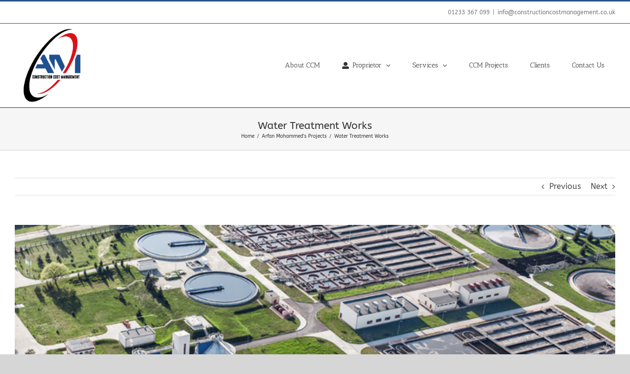

--- FILE ---
content_type: text/html; charset=UTF-8
request_url: https://constructioncostmanagement.co.uk/portfolio-items/water-treatment-works/
body_size: 15929
content:

<!DOCTYPE html>
<html class="avada-html-layout-wide avada-html-header-position-top" lang="en-GB" prefix="og: http://ogp.me/ns# fb: http://ogp.me/ns/fb#">
<head>
	<meta http-equiv="X-UA-Compatible" content="IE=edge" />
	<meta http-equiv="Content-Type" content="text/html; charset=utf-8"/>
	<meta name="viewport" content="width=device-width, initial-scale=1" />
	<meta name='robots' content='index, follow, max-image-preview:large, max-snippet:-1, max-video-preview:-1' />
	<style>img:is([sizes="auto" i], [sizes^="auto," i]) { contain-intrinsic-size: 3000px 1500px }</style>
	<script id="cookieyes" type="text/javascript" src="https://cdn-cookieyes.com/client_data/57414fd3c6c4afb3422853fc/script.js"></script>
	<!-- This site is optimized with the Yoast SEO plugin v26.8 - https://yoast.com/product/yoast-seo-wordpress/ -->
	<title>Water Treatment Works - AM Construction Cost Management</title>
	<link rel="canonical" href="https://constructioncostmanagement.co.uk/portfolio-items/water-treatment-works/" />
	<meta property="og:locale" content="en_GB" />
	<meta property="og:type" content="article" />
	<meta property="og:title" content="Water Treatment Works - AM Construction Cost Management" />
	<meta property="og:url" content="https://constructioncostmanagement.co.uk/portfolio-items/water-treatment-works/" />
	<meta property="og:site_name" content="AM Construction Cost Management" />
	<meta property="og:image" content="https://constructioncostmanagement.co.uk/wp-content/uploads/2019/12/water-treatment-works-01.png" />
	<meta property="og:image:width" content="717" />
	<meta property="og:image:height" content="399" />
	<meta property="og:image:type" content="image/png" />
	<meta name="twitter:card" content="summary_large_image" />
	<script type="application/ld+json" class="yoast-schema-graph">{"@context":"https://schema.org","@graph":[{"@type":"WebPage","@id":"https://constructioncostmanagement.co.uk/portfolio-items/water-treatment-works/","url":"https://constructioncostmanagement.co.uk/portfolio-items/water-treatment-works/","name":"Water Treatment Works - AM Construction Cost Management","isPartOf":{"@id":"https://constructioncostmanagement.co.uk/#website"},"primaryImageOfPage":{"@id":"https://constructioncostmanagement.co.uk/portfolio-items/water-treatment-works/#primaryimage"},"image":{"@id":"https://constructioncostmanagement.co.uk/portfolio-items/water-treatment-works/#primaryimage"},"thumbnailUrl":"https://constructioncostmanagement.co.uk/wp-content/uploads/2019/12/water-treatment-works-01.png","datePublished":"2019-12-04T16:37:17+00:00","breadcrumb":{"@id":"https://constructioncostmanagement.co.uk/portfolio-items/water-treatment-works/#breadcrumb"},"inLanguage":"en-GB","potentialAction":[{"@type":"ReadAction","target":["https://constructioncostmanagement.co.uk/portfolio-items/water-treatment-works/"]}]},{"@type":"ImageObject","inLanguage":"en-GB","@id":"https://constructioncostmanagement.co.uk/portfolio-items/water-treatment-works/#primaryimage","url":"https://constructioncostmanagement.co.uk/wp-content/uploads/2019/12/water-treatment-works-01.png","contentUrl":"https://constructioncostmanagement.co.uk/wp-content/uploads/2019/12/water-treatment-works-01.png","width":717,"height":399},{"@type":"BreadcrumbList","@id":"https://constructioncostmanagement.co.uk/portfolio-items/water-treatment-works/#breadcrumb","itemListElement":[{"@type":"ListItem","position":1,"name":"Home","item":"https://constructioncostmanagement.co.uk/"},{"@type":"ListItem","position":2,"name":"Portfolio","item":"https://constructioncostmanagement.co.uk/portfolio-items/"},{"@type":"ListItem","position":3,"name":"Water Treatment Works"}]},{"@type":"WebSite","@id":"https://constructioncostmanagement.co.uk/#website","url":"https://constructioncostmanagement.co.uk/","name":"AM Construction Cost Management","description":"","potentialAction":[{"@type":"SearchAction","target":{"@type":"EntryPoint","urlTemplate":"https://constructioncostmanagement.co.uk/?s={search_term_string}"},"query-input":{"@type":"PropertyValueSpecification","valueRequired":true,"valueName":"search_term_string"}}],"inLanguage":"en-GB"}]}</script>
	<!-- / Yoast SEO plugin. -->


<link rel="alternate" type="application/rss+xml" title="AM Construction Cost Management &raquo; Feed" href="https://constructioncostmanagement.co.uk/feed/" />
<link rel="alternate" type="application/rss+xml" title="AM Construction Cost Management &raquo; Comments Feed" href="https://constructioncostmanagement.co.uk/comments/feed/" />
					<link rel="shortcut icon" href="https://constructioncostmanagement.co.uk/wp-content/uploads/2019/12/AM-Construction-Cost-Management-Favicon-32.png" type="image/x-icon" />
		
		
					<!-- Android Icon -->
			<link rel="icon" sizes="192x192" href="https://constructioncostmanagement.co.uk/wp-content/uploads/2019/12/AM-Construction-Cost-Management-Favicon-57.png">
		
					<!-- MS Edge Icon -->
			<meta name="msapplication-TileImage" content="https://constructioncostmanagement.co.uk/wp-content/uploads/2019/12/AM-Construction-Cost-Management-Favicon-72.png">
				<link rel="alternate" type="application/rss+xml" title="AM Construction Cost Management &raquo; Water Treatment Works Comments Feed" href="https://constructioncostmanagement.co.uk/portfolio-items/water-treatment-works/feed/" />

		<meta property="og:title" content="Water Treatment Works"/>
		<meta property="og:type" content="article"/>
		<meta property="og:url" content="https://constructioncostmanagement.co.uk/portfolio-items/water-treatment-works/"/>
		<meta property="og:site_name" content="AM Construction Cost Management"/>
		<meta property="og:description" content=""/>

									<meta property="og:image" content="https://constructioncostmanagement.co.uk/wp-content/uploads/2019/12/water-treatment-works-01.png"/>
							<script type="text/javascript">
/* <![CDATA[ */
window._wpemojiSettings = {"baseUrl":"https:\/\/s.w.org\/images\/core\/emoji\/16.0.1\/72x72\/","ext":".png","svgUrl":"https:\/\/s.w.org\/images\/core\/emoji\/16.0.1\/svg\/","svgExt":".svg","source":{"concatemoji":"https:\/\/constructioncostmanagement.co.uk\/wp-includes\/js\/wp-emoji-release.min.js?ver=6.8.3"}};
/*! This file is auto-generated */
!function(s,n){var o,i,e;function c(e){try{var t={supportTests:e,timestamp:(new Date).valueOf()};sessionStorage.setItem(o,JSON.stringify(t))}catch(e){}}function p(e,t,n){e.clearRect(0,0,e.canvas.width,e.canvas.height),e.fillText(t,0,0);var t=new Uint32Array(e.getImageData(0,0,e.canvas.width,e.canvas.height).data),a=(e.clearRect(0,0,e.canvas.width,e.canvas.height),e.fillText(n,0,0),new Uint32Array(e.getImageData(0,0,e.canvas.width,e.canvas.height).data));return t.every(function(e,t){return e===a[t]})}function u(e,t){e.clearRect(0,0,e.canvas.width,e.canvas.height),e.fillText(t,0,0);for(var n=e.getImageData(16,16,1,1),a=0;a<n.data.length;a++)if(0!==n.data[a])return!1;return!0}function f(e,t,n,a){switch(t){case"flag":return n(e,"\ud83c\udff3\ufe0f\u200d\u26a7\ufe0f","\ud83c\udff3\ufe0f\u200b\u26a7\ufe0f")?!1:!n(e,"\ud83c\udde8\ud83c\uddf6","\ud83c\udde8\u200b\ud83c\uddf6")&&!n(e,"\ud83c\udff4\udb40\udc67\udb40\udc62\udb40\udc65\udb40\udc6e\udb40\udc67\udb40\udc7f","\ud83c\udff4\u200b\udb40\udc67\u200b\udb40\udc62\u200b\udb40\udc65\u200b\udb40\udc6e\u200b\udb40\udc67\u200b\udb40\udc7f");case"emoji":return!a(e,"\ud83e\udedf")}return!1}function g(e,t,n,a){var r="undefined"!=typeof WorkerGlobalScope&&self instanceof WorkerGlobalScope?new OffscreenCanvas(300,150):s.createElement("canvas"),o=r.getContext("2d",{willReadFrequently:!0}),i=(o.textBaseline="top",o.font="600 32px Arial",{});return e.forEach(function(e){i[e]=t(o,e,n,a)}),i}function t(e){var t=s.createElement("script");t.src=e,t.defer=!0,s.head.appendChild(t)}"undefined"!=typeof Promise&&(o="wpEmojiSettingsSupports",i=["flag","emoji"],n.supports={everything:!0,everythingExceptFlag:!0},e=new Promise(function(e){s.addEventListener("DOMContentLoaded",e,{once:!0})}),new Promise(function(t){var n=function(){try{var e=JSON.parse(sessionStorage.getItem(o));if("object"==typeof e&&"number"==typeof e.timestamp&&(new Date).valueOf()<e.timestamp+604800&&"object"==typeof e.supportTests)return e.supportTests}catch(e){}return null}();if(!n){if("undefined"!=typeof Worker&&"undefined"!=typeof OffscreenCanvas&&"undefined"!=typeof URL&&URL.createObjectURL&&"undefined"!=typeof Blob)try{var e="postMessage("+g.toString()+"("+[JSON.stringify(i),f.toString(),p.toString(),u.toString()].join(",")+"));",a=new Blob([e],{type:"text/javascript"}),r=new Worker(URL.createObjectURL(a),{name:"wpTestEmojiSupports"});return void(r.onmessage=function(e){c(n=e.data),r.terminate(),t(n)})}catch(e){}c(n=g(i,f,p,u))}t(n)}).then(function(e){for(var t in e)n.supports[t]=e[t],n.supports.everything=n.supports.everything&&n.supports[t],"flag"!==t&&(n.supports.everythingExceptFlag=n.supports.everythingExceptFlag&&n.supports[t]);n.supports.everythingExceptFlag=n.supports.everythingExceptFlag&&!n.supports.flag,n.DOMReady=!1,n.readyCallback=function(){n.DOMReady=!0}}).then(function(){return e}).then(function(){var e;n.supports.everything||(n.readyCallback(),(e=n.source||{}).concatemoji?t(e.concatemoji):e.wpemoji&&e.twemoji&&(t(e.twemoji),t(e.wpemoji)))}))}((window,document),window._wpemojiSettings);
/* ]]> */
</script>
<style id='wp-emoji-styles-inline-css' type='text/css'>

	img.wp-smiley, img.emoji {
		display: inline !important;
		border: none !important;
		box-shadow: none !important;
		height: 1em !important;
		width: 1em !important;
		margin: 0 0.07em !important;
		vertical-align: -0.1em !important;
		background: none !important;
		padding: 0 !important;
	}
</style>
<style id='classic-theme-styles-inline-css' type='text/css'>
/*! This file is auto-generated */
.wp-block-button__link{color:#fff;background-color:#32373c;border-radius:9999px;box-shadow:none;text-decoration:none;padding:calc(.667em + 2px) calc(1.333em + 2px);font-size:1.125em}.wp-block-file__button{background:#32373c;color:#fff;text-decoration:none}
</style>
<style id='global-styles-inline-css' type='text/css'>
:root{--wp--preset--aspect-ratio--square: 1;--wp--preset--aspect-ratio--4-3: 4/3;--wp--preset--aspect-ratio--3-4: 3/4;--wp--preset--aspect-ratio--3-2: 3/2;--wp--preset--aspect-ratio--2-3: 2/3;--wp--preset--aspect-ratio--16-9: 16/9;--wp--preset--aspect-ratio--9-16: 9/16;--wp--preset--color--black: #000000;--wp--preset--color--cyan-bluish-gray: #abb8c3;--wp--preset--color--white: #ffffff;--wp--preset--color--pale-pink: #f78da7;--wp--preset--color--vivid-red: #cf2e2e;--wp--preset--color--luminous-vivid-orange: #ff6900;--wp--preset--color--luminous-vivid-amber: #fcb900;--wp--preset--color--light-green-cyan: #7bdcb5;--wp--preset--color--vivid-green-cyan: #00d084;--wp--preset--color--pale-cyan-blue: #8ed1fc;--wp--preset--color--vivid-cyan-blue: #0693e3;--wp--preset--color--vivid-purple: #9b51e0;--wp--preset--gradient--vivid-cyan-blue-to-vivid-purple: linear-gradient(135deg,rgba(6,147,227,1) 0%,rgb(155,81,224) 100%);--wp--preset--gradient--light-green-cyan-to-vivid-green-cyan: linear-gradient(135deg,rgb(122,220,180) 0%,rgb(0,208,130) 100%);--wp--preset--gradient--luminous-vivid-amber-to-luminous-vivid-orange: linear-gradient(135deg,rgba(252,185,0,1) 0%,rgba(255,105,0,1) 100%);--wp--preset--gradient--luminous-vivid-orange-to-vivid-red: linear-gradient(135deg,rgba(255,105,0,1) 0%,rgb(207,46,46) 100%);--wp--preset--gradient--very-light-gray-to-cyan-bluish-gray: linear-gradient(135deg,rgb(238,238,238) 0%,rgb(169,184,195) 100%);--wp--preset--gradient--cool-to-warm-spectrum: linear-gradient(135deg,rgb(74,234,220) 0%,rgb(151,120,209) 20%,rgb(207,42,186) 40%,rgb(238,44,130) 60%,rgb(251,105,98) 80%,rgb(254,248,76) 100%);--wp--preset--gradient--blush-light-purple: linear-gradient(135deg,rgb(255,206,236) 0%,rgb(152,150,240) 100%);--wp--preset--gradient--blush-bordeaux: linear-gradient(135deg,rgb(254,205,165) 0%,rgb(254,45,45) 50%,rgb(107,0,62) 100%);--wp--preset--gradient--luminous-dusk: linear-gradient(135deg,rgb(255,203,112) 0%,rgb(199,81,192) 50%,rgb(65,88,208) 100%);--wp--preset--gradient--pale-ocean: linear-gradient(135deg,rgb(255,245,203) 0%,rgb(182,227,212) 50%,rgb(51,167,181) 100%);--wp--preset--gradient--electric-grass: linear-gradient(135deg,rgb(202,248,128) 0%,rgb(113,206,126) 100%);--wp--preset--gradient--midnight: linear-gradient(135deg,rgb(2,3,129) 0%,rgb(40,116,252) 100%);--wp--preset--font-size--small: 12px;--wp--preset--font-size--medium: 20px;--wp--preset--font-size--large: 24px;--wp--preset--font-size--x-large: 42px;--wp--preset--font-size--normal: 16px;--wp--preset--font-size--xlarge: 32px;--wp--preset--font-size--huge: 48px;--wp--preset--spacing--20: 0.44rem;--wp--preset--spacing--30: 0.67rem;--wp--preset--spacing--40: 1rem;--wp--preset--spacing--50: 1.5rem;--wp--preset--spacing--60: 2.25rem;--wp--preset--spacing--70: 3.38rem;--wp--preset--spacing--80: 5.06rem;--wp--preset--shadow--natural: 6px 6px 9px rgba(0, 0, 0, 0.2);--wp--preset--shadow--deep: 12px 12px 50px rgba(0, 0, 0, 0.4);--wp--preset--shadow--sharp: 6px 6px 0px rgba(0, 0, 0, 0.2);--wp--preset--shadow--outlined: 6px 6px 0px -3px rgba(255, 255, 255, 1), 6px 6px rgba(0, 0, 0, 1);--wp--preset--shadow--crisp: 6px 6px 0px rgba(0, 0, 0, 1);}:where(.is-layout-flex){gap: 0.5em;}:where(.is-layout-grid){gap: 0.5em;}body .is-layout-flex{display: flex;}.is-layout-flex{flex-wrap: wrap;align-items: center;}.is-layout-flex > :is(*, div){margin: 0;}body .is-layout-grid{display: grid;}.is-layout-grid > :is(*, div){margin: 0;}:where(.wp-block-columns.is-layout-flex){gap: 2em;}:where(.wp-block-columns.is-layout-grid){gap: 2em;}:where(.wp-block-post-template.is-layout-flex){gap: 1.25em;}:where(.wp-block-post-template.is-layout-grid){gap: 1.25em;}.has-black-color{color: var(--wp--preset--color--black) !important;}.has-cyan-bluish-gray-color{color: var(--wp--preset--color--cyan-bluish-gray) !important;}.has-white-color{color: var(--wp--preset--color--white) !important;}.has-pale-pink-color{color: var(--wp--preset--color--pale-pink) !important;}.has-vivid-red-color{color: var(--wp--preset--color--vivid-red) !important;}.has-luminous-vivid-orange-color{color: var(--wp--preset--color--luminous-vivid-orange) !important;}.has-luminous-vivid-amber-color{color: var(--wp--preset--color--luminous-vivid-amber) !important;}.has-light-green-cyan-color{color: var(--wp--preset--color--light-green-cyan) !important;}.has-vivid-green-cyan-color{color: var(--wp--preset--color--vivid-green-cyan) !important;}.has-pale-cyan-blue-color{color: var(--wp--preset--color--pale-cyan-blue) !important;}.has-vivid-cyan-blue-color{color: var(--wp--preset--color--vivid-cyan-blue) !important;}.has-vivid-purple-color{color: var(--wp--preset--color--vivid-purple) !important;}.has-black-background-color{background-color: var(--wp--preset--color--black) !important;}.has-cyan-bluish-gray-background-color{background-color: var(--wp--preset--color--cyan-bluish-gray) !important;}.has-white-background-color{background-color: var(--wp--preset--color--white) !important;}.has-pale-pink-background-color{background-color: var(--wp--preset--color--pale-pink) !important;}.has-vivid-red-background-color{background-color: var(--wp--preset--color--vivid-red) !important;}.has-luminous-vivid-orange-background-color{background-color: var(--wp--preset--color--luminous-vivid-orange) !important;}.has-luminous-vivid-amber-background-color{background-color: var(--wp--preset--color--luminous-vivid-amber) !important;}.has-light-green-cyan-background-color{background-color: var(--wp--preset--color--light-green-cyan) !important;}.has-vivid-green-cyan-background-color{background-color: var(--wp--preset--color--vivid-green-cyan) !important;}.has-pale-cyan-blue-background-color{background-color: var(--wp--preset--color--pale-cyan-blue) !important;}.has-vivid-cyan-blue-background-color{background-color: var(--wp--preset--color--vivid-cyan-blue) !important;}.has-vivid-purple-background-color{background-color: var(--wp--preset--color--vivid-purple) !important;}.has-black-border-color{border-color: var(--wp--preset--color--black) !important;}.has-cyan-bluish-gray-border-color{border-color: var(--wp--preset--color--cyan-bluish-gray) !important;}.has-white-border-color{border-color: var(--wp--preset--color--white) !important;}.has-pale-pink-border-color{border-color: var(--wp--preset--color--pale-pink) !important;}.has-vivid-red-border-color{border-color: var(--wp--preset--color--vivid-red) !important;}.has-luminous-vivid-orange-border-color{border-color: var(--wp--preset--color--luminous-vivid-orange) !important;}.has-luminous-vivid-amber-border-color{border-color: var(--wp--preset--color--luminous-vivid-amber) !important;}.has-light-green-cyan-border-color{border-color: var(--wp--preset--color--light-green-cyan) !important;}.has-vivid-green-cyan-border-color{border-color: var(--wp--preset--color--vivid-green-cyan) !important;}.has-pale-cyan-blue-border-color{border-color: var(--wp--preset--color--pale-cyan-blue) !important;}.has-vivid-cyan-blue-border-color{border-color: var(--wp--preset--color--vivid-cyan-blue) !important;}.has-vivid-purple-border-color{border-color: var(--wp--preset--color--vivid-purple) !important;}.has-vivid-cyan-blue-to-vivid-purple-gradient-background{background: var(--wp--preset--gradient--vivid-cyan-blue-to-vivid-purple) !important;}.has-light-green-cyan-to-vivid-green-cyan-gradient-background{background: var(--wp--preset--gradient--light-green-cyan-to-vivid-green-cyan) !important;}.has-luminous-vivid-amber-to-luminous-vivid-orange-gradient-background{background: var(--wp--preset--gradient--luminous-vivid-amber-to-luminous-vivid-orange) !important;}.has-luminous-vivid-orange-to-vivid-red-gradient-background{background: var(--wp--preset--gradient--luminous-vivid-orange-to-vivid-red) !important;}.has-very-light-gray-to-cyan-bluish-gray-gradient-background{background: var(--wp--preset--gradient--very-light-gray-to-cyan-bluish-gray) !important;}.has-cool-to-warm-spectrum-gradient-background{background: var(--wp--preset--gradient--cool-to-warm-spectrum) !important;}.has-blush-light-purple-gradient-background{background: var(--wp--preset--gradient--blush-light-purple) !important;}.has-blush-bordeaux-gradient-background{background: var(--wp--preset--gradient--blush-bordeaux) !important;}.has-luminous-dusk-gradient-background{background: var(--wp--preset--gradient--luminous-dusk) !important;}.has-pale-ocean-gradient-background{background: var(--wp--preset--gradient--pale-ocean) !important;}.has-electric-grass-gradient-background{background: var(--wp--preset--gradient--electric-grass) !important;}.has-midnight-gradient-background{background: var(--wp--preset--gradient--midnight) !important;}.has-small-font-size{font-size: var(--wp--preset--font-size--small) !important;}.has-medium-font-size{font-size: var(--wp--preset--font-size--medium) !important;}.has-large-font-size{font-size: var(--wp--preset--font-size--large) !important;}.has-x-large-font-size{font-size: var(--wp--preset--font-size--x-large) !important;}
:where(.wp-block-post-template.is-layout-flex){gap: 1.25em;}:where(.wp-block-post-template.is-layout-grid){gap: 1.25em;}
:where(.wp-block-columns.is-layout-flex){gap: 2em;}:where(.wp-block-columns.is-layout-grid){gap: 2em;}
:root :where(.wp-block-pullquote){font-size: 1.5em;line-height: 1.6;}
</style>
<link rel='stylesheet' id='wp-components-css' href='https://constructioncostmanagement.co.uk/wp-includes/css/dist/components/style.min.css?ver=6.8.3' type='text/css' media='all' />
<link rel='stylesheet' id='godaddy-styles-css' href='https://constructioncostmanagement.co.uk/wp-content/mu-plugins/vendor/wpex/godaddy-launch/includes/Dependencies/GoDaddy/Styles/build/latest.css?ver=2.0.2' type='text/css' media='all' />
<link rel='stylesheet' id='fusion-dynamic-css-css' href='https://constructioncostmanagement.co.uk/wp-content/uploads/fusion-styles/110eb37266543d637dd0edb5e47bc54f.min.css?ver=3.8.1' type='text/css' media='all' />
<script type="text/javascript" src="https://constructioncostmanagement.co.uk/wp-includes/js/jquery/jquery.min.js?ver=3.7.1" id="jquery-core-js"></script>
<script type="text/javascript" src="https://constructioncostmanagement.co.uk/wp-includes/js/jquery/jquery-migrate.min.js?ver=3.4.1" id="jquery-migrate-js"></script>
<link rel="https://api.w.org/" href="https://constructioncostmanagement.co.uk/wp-json/" /><link rel="alternate" title="JSON" type="application/json" href="https://constructioncostmanagement.co.uk/wp-json/wp/v2/avada_portfolio/225" /><link rel="EditURI" type="application/rsd+xml" title="RSD" href="https://constructioncostmanagement.co.uk/xmlrpc.php?rsd" />
<link rel='shortlink' href='https://constructioncostmanagement.co.uk/?p=225' />
<link rel="alternate" title="oEmbed (JSON)" type="application/json+oembed" href="https://constructioncostmanagement.co.uk/wp-json/oembed/1.0/embed?url=https%3A%2F%2Fconstructioncostmanagement.co.uk%2Fportfolio-items%2Fwater-treatment-works%2F" />
<link rel="alternate" title="oEmbed (XML)" type="text/xml+oembed" href="https://constructioncostmanagement.co.uk/wp-json/oembed/1.0/embed?url=https%3A%2F%2Fconstructioncostmanagement.co.uk%2Fportfolio-items%2Fwater-treatment-works%2F&#038;format=xml" />
<style type="text/css" id="css-fb-visibility">@media screen and (max-width: 640px){.fusion-no-small-visibility{display:none !important;}body .sm-text-align-center{text-align:center !important;}body .sm-text-align-left{text-align:left !important;}body .sm-text-align-right{text-align:right !important;}body .sm-flex-align-center{justify-content:center !important;}body .sm-flex-align-flex-start{justify-content:flex-start !important;}body .sm-flex-align-flex-end{justify-content:flex-end !important;}body .sm-mx-auto{margin-left:auto !important;margin-right:auto !important;}body .sm-ml-auto{margin-left:auto !important;}body .sm-mr-auto{margin-right:auto !important;}body .fusion-absolute-position-small{position:absolute;top:auto;width:100%;}.awb-sticky.awb-sticky-small{ position: sticky; top: var(--awb-sticky-offset,0); }}@media screen and (min-width: 641px) and (max-width: 1024px){.fusion-no-medium-visibility{display:none !important;}body .md-text-align-center{text-align:center !important;}body .md-text-align-left{text-align:left !important;}body .md-text-align-right{text-align:right !important;}body .md-flex-align-center{justify-content:center !important;}body .md-flex-align-flex-start{justify-content:flex-start !important;}body .md-flex-align-flex-end{justify-content:flex-end !important;}body .md-mx-auto{margin-left:auto !important;margin-right:auto !important;}body .md-ml-auto{margin-left:auto !important;}body .md-mr-auto{margin-right:auto !important;}body .fusion-absolute-position-medium{position:absolute;top:auto;width:100%;}.awb-sticky.awb-sticky-medium{ position: sticky; top: var(--awb-sticky-offset,0); }}@media screen and (min-width: 1025px){.fusion-no-large-visibility{display:none !important;}body .lg-text-align-center{text-align:center !important;}body .lg-text-align-left{text-align:left !important;}body .lg-text-align-right{text-align:right !important;}body .lg-flex-align-center{justify-content:center !important;}body .lg-flex-align-flex-start{justify-content:flex-start !important;}body .lg-flex-align-flex-end{justify-content:flex-end !important;}body .lg-mx-auto{margin-left:auto !important;margin-right:auto !important;}body .lg-ml-auto{margin-left:auto !important;}body .lg-mr-auto{margin-right:auto !important;}body .fusion-absolute-position-large{position:absolute;top:auto;width:100%;}.awb-sticky.awb-sticky-large{ position: sticky; top: var(--awb-sticky-offset,0); }}</style><meta name="generator" content="Elementor 3.34.4; features: additional_custom_breakpoints; settings: css_print_method-external, google_font-enabled, font_display-swap">
<style type="text/css">.recentcomments a{display:inline !important;padding:0 !important;margin:0 !important;}</style>			<style>
				.e-con.e-parent:nth-of-type(n+4):not(.e-lazyloaded):not(.e-no-lazyload),
				.e-con.e-parent:nth-of-type(n+4):not(.e-lazyloaded):not(.e-no-lazyload) * {
					background-image: none !important;
				}
				@media screen and (max-height: 1024px) {
					.e-con.e-parent:nth-of-type(n+3):not(.e-lazyloaded):not(.e-no-lazyload),
					.e-con.e-parent:nth-of-type(n+3):not(.e-lazyloaded):not(.e-no-lazyload) * {
						background-image: none !important;
					}
				}
				@media screen and (max-height: 640px) {
					.e-con.e-parent:nth-of-type(n+2):not(.e-lazyloaded):not(.e-no-lazyload),
					.e-con.e-parent:nth-of-type(n+2):not(.e-lazyloaded):not(.e-no-lazyload) * {
						background-image: none !important;
					}
				}
			</style>
					<script type="text/javascript">
			var doc = document.documentElement;
			doc.setAttribute( 'data-useragent', navigator.userAgent );
		</script>
		<!-- Global site tag (gtag.js) - Google Analytics -->
<script async src="https://www.googletagmanager.com/gtag/js?id=UA-154486263-1"></script>
<script>
  window.dataLayer = window.dataLayer || [];
  function gtag(){dataLayer.push(arguments);}
  gtag('js', new Date());

  gtag('config', 'UA-154486263-1');
</script>
	</head>

<body class="wp-singular avada_portfolio-template-default single single-avada_portfolio postid-225 single-format-standard wp-theme-Avada fusion-image-hovers fusion-pagination-sizing fusion-button_type-flat fusion-button_span-no fusion-button_gradient-linear avada-image-rollover-circle-yes avada-image-rollover-yes avada-image-rollover-direction-left fusion-body ltr no-tablet-sticky-header no-mobile-sticky-header no-mobile-slidingbar no-mobile-totop fusion-disable-outline fusion-sub-menu-fade mobile-logo-pos-center layout-wide-mode avada-has-boxed-modal-shadow- layout-scroll-offset-full avada-has-zero-margin-offset-top fusion-top-header menu-text-align-center mobile-menu-design-modern fusion-show-pagination-text fusion-header-layout-v2 avada-responsive avada-footer-fx-none avada-menu-highlight-style-background fusion-search-form-classic fusion-main-menu-search-dropdown fusion-avatar-square avada-dropdown-styles avada-blog-layout-large avada-blog-archive-layout-large avada-header-shadow-no avada-menu-icon-position-left avada-has-megamenu-shadow avada-has-mainmenu-dropdown-divider avada-has-header-100-width avada-has-pagetitle-bg-full avada-has-mobile-menu-search avada-has-breadcrumb-mobile-hidden avada-has-titlebar-bar_and_content avada-has-pagination-width_height avada-flyout-menu-direction-fade avada-ec-views-v1 elementor-default elementor-kit-323" data-awb-post-id="225">
		<a class="skip-link screen-reader-text" href="#content">Skip to content</a>

	<div id="boxed-wrapper">
		<div class="fusion-sides-frame"></div>
		<div id="wrapper" class="fusion-wrapper">
			<div id="home" style="position:relative;top:-1px;"></div>
			
				
			<header class="fusion-header-wrapper">
				<div class="fusion-header-v2 fusion-logo-alignment fusion-logo-center fusion-sticky-menu- fusion-sticky-logo- fusion-mobile-logo-1  fusion-mobile-menu-design-modern">
					
<div class="fusion-secondary-header">
	<div class="fusion-row">
							<div class="fusion-alignright">
				<div class="fusion-contact-info"><span class="fusion-contact-info-phone-number">01233 367 099</span><span class="fusion-header-separator">|</span><span class="fusion-contact-info-email-address"><a href="mailto:&#105;nfo&#64;con&#115;t&#114;uct&#105;&#111;nco&#115;&#116;m&#97;&#110;age&#109;&#101;&#110;t.co.u&#107;">&#105;nfo&#64;con&#115;t&#114;uct&#105;&#111;nco&#115;&#116;m&#97;&#110;age&#109;&#101;&#110;t.co.u&#107;</a></span></div>			</div>
			</div>
</div>
<div class="fusion-header-sticky-height"></div>
<div class="fusion-header">
	<div class="fusion-row">
					<div class="fusion-logo" data-margin-top="31px" data-margin-bottom="31px" data-margin-left="0px" data-margin-right="0px">
			<a class="fusion-logo-link"  href="https://constructioncostmanagement.co.uk/" >

						<!-- standard logo -->
			<img src="https://constructioncostmanagement.co.uk/wp-content/uploads/2019/11/UK-LC-UK-01112019-16157112925-AM-Construction-Cost-Management-rev02-01-Final-Files-01-1-e1575387714945.png" srcset="https://constructioncostmanagement.co.uk/wp-content/uploads/2019/11/UK-LC-UK-01112019-16157112925-AM-Construction-Cost-Management-rev02-01-Final-Files-01-1-e1575387714945.png 1x" width="785" height="785" alt="AM Construction Cost Management Logo" data-retina_logo_url="" class="fusion-standard-logo" />

											<!-- mobile logo -->
				<img src="https://constructioncostmanagement.co.uk/wp-content/uploads/2019/11/UK-LC-UK-01112019-16157112925-AM-Construction-Cost-Management-rev02-01-Final-Files-01-1.png" srcset="https://constructioncostmanagement.co.uk/wp-content/uploads/2019/11/UK-LC-UK-01112019-16157112925-AM-Construction-Cost-Management-rev02-01-Final-Files-01-1.png 1x" width="785" height="785" alt="AM Construction Cost Management Logo" data-retina_logo_url="" class="fusion-mobile-logo" />
			
					</a>
		</div>		<nav class="fusion-main-menu" aria-label="Main Menu"><ul id="menu-main-menu" class="fusion-menu"><li  id="menu-item-101"  class="menu-item menu-item-type-post_type menu-item-object-page menu-item-home menu-item-101"  data-item-id="101"><a  href="https://constructioncostmanagement.co.uk/" class="fusion-background-highlight"><span class="menu-text">About CCM</span></a></li><li  id="menu-item-47"  class="menu-item menu-item-type-post_type menu-item-object-page menu-item-has-children menu-item-47 fusion-dropdown-menu"  data-item-id="47"><a  href="https://constructioncostmanagement.co.uk/proprietor/" class="fusion-flex-link fusion-background-highlight"><span class="fusion-megamenu-icon"><i class="glyphicon fa-user-alt fas" aria-hidden="true"></i></span><span class="menu-text">Proprietor</span> <span class="fusion-caret"><i class="fusion-dropdown-indicator" aria-hidden="true"></i></span></a><ul class="sub-menu"><li  id="menu-item-140"  class="menu-item menu-item-type-post_type menu-item-object-page menu-item-140 fusion-dropdown-submenu" ><a  href="https://constructioncostmanagement.co.uk/proprietor/projects/" class="fusion-background-highlight"><span>Projects</span></a></li><li  id="menu-item-210"  class="menu-item menu-item-type-post_type menu-item-object-page menu-item-210 fusion-dropdown-submenu" ><a  href="https://constructioncostmanagement.co.uk/proprietor/recommendations/" class="fusion-background-highlight"><span>Recommendations</span></a></li></ul></li><li  id="menu-item-65"  class="menu-item menu-item-type-post_type menu-item-object-page menu-item-has-children menu-item-65 fusion-dropdown-menu"  data-item-id="65"><a  href="https://constructioncostmanagement.co.uk/services/" class="fusion-background-highlight"><span class="menu-text">Services</span> <span class="fusion-caret"><i class="fusion-dropdown-indicator" aria-hidden="true"></i></span></a><ul class="sub-menu"><li  id="menu-item-67"  class="menu-item menu-item-type-post_type menu-item-object-page menu-item-67 fusion-dropdown-submenu" ><a  href="https://constructioncostmanagement.co.uk/services/quantity-surveying-cost-management/" class="fusion-background-highlight"><span>Quantity Surveying &#038; Cost Management</span></a></li><li  id="menu-item-66"  class="menu-item menu-item-type-post_type menu-item-object-page menu-item-66 fusion-dropdown-submenu" ><a  href="https://constructioncostmanagement.co.uk/services/construction-project-management/" class="fusion-background-highlight"><span>Construction Project Management</span></a></li><li  id="menu-item-100"  class="menu-item menu-item-type-post_type menu-item-object-page menu-item-100 fusion-dropdown-submenu" ><a  href="https://constructioncostmanagement.co.uk/services/contract-management/" class="fusion-background-highlight"><span>Contract Management &#038; Contract Administration</span></a></li><li  id="menu-item-122"  class="menu-item menu-item-type-post_type menu-item-object-page menu-item-122 fusion-dropdown-submenu" ><a  href="https://constructioncostmanagement.co.uk/services/procurement/" class="fusion-background-highlight"><span>Procurement</span></a></li><li  id="menu-item-129"  class="menu-item menu-item-type-post_type menu-item-object-page menu-item-129 fusion-dropdown-submenu" ><a  href="https://constructioncostmanagement.co.uk/services/dispute-resolution/" class="fusion-background-highlight"><span>Dispute Resolution</span></a></li></ul></li><li  id="menu-item-248"  class="menu-item menu-item-type-post_type menu-item-object-page menu-item-248"  data-item-id="248"><a  href="https://constructioncostmanagement.co.uk/ccm-projects/" class="fusion-background-highlight"><span class="menu-text">CCM Projects</span></a></li><li  id="menu-item-251"  class="menu-item menu-item-type-post_type menu-item-object-page menu-item-251"  data-item-id="251"><a  href="https://constructioncostmanagement.co.uk/clients/" class="fusion-background-highlight"><span class="menu-text">Clients</span></a></li><li  id="menu-item-76"  class="menu-item menu-item-type-post_type menu-item-object-page menu-item-76"  data-item-id="76"><a  href="https://constructioncostmanagement.co.uk/contact-us/" class="fusion-background-highlight"><span class="menu-text">Contact Us</span></a></li></ul></nav><div class="fusion-mobile-navigation"><ul id="menu-main-menu-1" class="fusion-mobile-menu"><li   class="menu-item menu-item-type-post_type menu-item-object-page menu-item-home menu-item-101"  data-item-id="101"><a  href="https://constructioncostmanagement.co.uk/" class="fusion-background-highlight"><span class="menu-text">About CCM</span></a></li><li   class="menu-item menu-item-type-post_type menu-item-object-page menu-item-has-children menu-item-47 fusion-dropdown-menu"  data-item-id="47"><a  href="https://constructioncostmanagement.co.uk/proprietor/" class="fusion-flex-link fusion-background-highlight"><span class="fusion-megamenu-icon"><i class="glyphicon fa-user-alt fas" aria-hidden="true"></i></span><span class="menu-text">Proprietor</span> <span class="fusion-caret"><i class="fusion-dropdown-indicator" aria-hidden="true"></i></span></a><ul class="sub-menu"><li   class="menu-item menu-item-type-post_type menu-item-object-page menu-item-140 fusion-dropdown-submenu" ><a  href="https://constructioncostmanagement.co.uk/proprietor/projects/" class="fusion-background-highlight"><span>Projects</span></a></li><li   class="menu-item menu-item-type-post_type menu-item-object-page menu-item-210 fusion-dropdown-submenu" ><a  href="https://constructioncostmanagement.co.uk/proprietor/recommendations/" class="fusion-background-highlight"><span>Recommendations</span></a></li></ul></li><li   class="menu-item menu-item-type-post_type menu-item-object-page menu-item-has-children menu-item-65 fusion-dropdown-menu"  data-item-id="65"><a  href="https://constructioncostmanagement.co.uk/services/" class="fusion-background-highlight"><span class="menu-text">Services</span> <span class="fusion-caret"><i class="fusion-dropdown-indicator" aria-hidden="true"></i></span></a><ul class="sub-menu"><li   class="menu-item menu-item-type-post_type menu-item-object-page menu-item-67 fusion-dropdown-submenu" ><a  href="https://constructioncostmanagement.co.uk/services/quantity-surveying-cost-management/" class="fusion-background-highlight"><span>Quantity Surveying &#038; Cost Management</span></a></li><li   class="menu-item menu-item-type-post_type menu-item-object-page menu-item-66 fusion-dropdown-submenu" ><a  href="https://constructioncostmanagement.co.uk/services/construction-project-management/" class="fusion-background-highlight"><span>Construction Project Management</span></a></li><li   class="menu-item menu-item-type-post_type menu-item-object-page menu-item-100 fusion-dropdown-submenu" ><a  href="https://constructioncostmanagement.co.uk/services/contract-management/" class="fusion-background-highlight"><span>Contract Management &#038; Contract Administration</span></a></li><li   class="menu-item menu-item-type-post_type menu-item-object-page menu-item-122 fusion-dropdown-submenu" ><a  href="https://constructioncostmanagement.co.uk/services/procurement/" class="fusion-background-highlight"><span>Procurement</span></a></li><li   class="menu-item menu-item-type-post_type menu-item-object-page menu-item-129 fusion-dropdown-submenu" ><a  href="https://constructioncostmanagement.co.uk/services/dispute-resolution/" class="fusion-background-highlight"><span>Dispute Resolution</span></a></li></ul></li><li   class="menu-item menu-item-type-post_type menu-item-object-page menu-item-248"  data-item-id="248"><a  href="https://constructioncostmanagement.co.uk/ccm-projects/" class="fusion-background-highlight"><span class="menu-text">CCM Projects</span></a></li><li   class="menu-item menu-item-type-post_type menu-item-object-page menu-item-251"  data-item-id="251"><a  href="https://constructioncostmanagement.co.uk/clients/" class="fusion-background-highlight"><span class="menu-text">Clients</span></a></li><li   class="menu-item menu-item-type-post_type menu-item-object-page menu-item-76"  data-item-id="76"><a  href="https://constructioncostmanagement.co.uk/contact-us/" class="fusion-background-highlight"><span class="menu-text">Contact Us</span></a></li></ul></div>	<div class="fusion-mobile-menu-icons">
							<a href="#" class="fusion-icon awb-icon-bars" aria-label="Toggle mobile menu" aria-expanded="false"></a>
		
					<a href="#" class="fusion-icon awb-icon-search" aria-label="Toggle mobile search"></a>
		
		
			</div>

<nav class="fusion-mobile-nav-holder fusion-mobile-menu-text-align-left" aria-label="Main Menu Mobile"></nav>

		
<div class="fusion-clearfix"></div>
<div class="fusion-mobile-menu-search">
			<form role="search" class="searchform fusion-search-form  fusion-search-form-classic" method="get" action="https://constructioncostmanagement.co.uk/">
			<div class="fusion-search-form-content">

				
				<div class="fusion-search-field search-field">
					<label><span class="screen-reader-text">Search for:</span>
													<input type="search" value="" name="s" class="s" placeholder="Search..." required aria-required="true" aria-label="Search..."/>
											</label>
				</div>
				<div class="fusion-search-button search-button">
					<input type="submit" class="fusion-search-submit searchsubmit" aria-label="Search" value="&#xf002;" />
									</div>

				
			</div>


			
		</form>
		</div>
			</div>
</div>
				</div>
				<div class="fusion-clearfix"></div>
			</header>
							
						<div id="sliders-container" class="fusion-slider-visibility">
					</div>
				
				
			
			<section class="avada-page-titlebar-wrapper" aria-label="Page Title Bar">
	<div class="fusion-page-title-bar fusion-page-title-bar-none fusion-page-title-bar-center">
		<div class="fusion-page-title-row">
			<div class="fusion-page-title-wrapper">
				<div class="fusion-page-title-captions">

																							<h1 class="entry-title">Water Treatment Works</h1>

											
																		<div class="fusion-page-title-secondary">
								<div class="fusion-breadcrumbs"><span class="fusion-breadcrumb-item"><a href="https://constructioncostmanagement.co.uk" class="fusion-breadcrumb-link"><span >Home</span></a></span><span class="fusion-breadcrumb-sep">/</span><span class="fusion-breadcrumb-item"><a href="https://constructioncostmanagement.co.uk/portfolio_category/arfan-mohammed-projects/" class="fusion-breadcrumb-link"><span >Arfan Mohammed's Projects</span></a></span><span class="fusion-breadcrumb-sep">/</span><span class="fusion-breadcrumb-item"><span  class="breadcrumb-leaf">Water Treatment Works</span></span></div>							</div>
											
				</div>

				
			</div>
		</div>
	</div>
</section>

						<main id="main" class="clearfix ">
				<div class="fusion-row" style="">
<div id="content" class="portfolio-full" style="width: 100%;">
	
			<div class="single-navigation clearfix">
			
											<a href="https://constructioncostmanagement.co.uk/portfolio-items/expressways-programme/" rel="prev">Previous</a>
			
			
											<a href="https://constructioncostmanagement.co.uk/portfolio-items/ministry-of-foreign-affairs/" rel="next">Next</a>
					</div>
	
					<article id="post-225" class="post-225 avada_portfolio type-avada_portfolio status-publish format-standard has-post-thumbnail hentry portfolio_category-arfan-mohammed-projects">

									<div class="fusion-flexslider flexslider fusion-post-slideshow post-slideshow fusion-flexslider-loading">
				<ul class="slides">
																					<li>
																																<a href="https://constructioncostmanagement.co.uk/wp-content/uploads/2019/12/water-treatment-works-01.png" data-rel="iLightbox[gallery225]" title="water-treatment-works-01" data-title="water-treatment-works-01" data-caption="">
										<span class="screen-reader-text">View Larger Image</span>
										<img width="717" height="399" src="https://constructioncostmanagement.co.uk/wp-content/uploads/2019/12/water-treatment-works-01.png" class="attachment-full size-full wp-post-image" alt="" decoding="async" srcset="https://constructioncostmanagement.co.uk/wp-content/uploads/2019/12/water-treatment-works-01-200x111.png 200w, https://constructioncostmanagement.co.uk/wp-content/uploads/2019/12/water-treatment-works-01-400x223.png 400w, https://constructioncostmanagement.co.uk/wp-content/uploads/2019/12/water-treatment-works-01-600x334.png 600w, https://constructioncostmanagement.co.uk/wp-content/uploads/2019/12/water-treatment-works-01.png 717w" sizes="(max-width: 800px) 100vw, 717px" />									</a>
																					</li>
																																		<li>
																																				<a href="https://constructioncostmanagement.co.uk/wp-content/uploads/2019/12/water-treatment-works-02.png" data-rel="iLightbox[gallery225]" title="water-treatment-works-02" data-title="water-treatment-works-02" data-caption="">
											<span class="screen-reader-text">View Larger Image</span>
											<img width="992" height="558" src="https://constructioncostmanagement.co.uk/wp-content/uploads/2019/12/water-treatment-works-02.png" class="attachment-full size-full" alt="" decoding="async" srcset="https://constructioncostmanagement.co.uk/wp-content/uploads/2019/12/water-treatment-works-02-200x113.png 200w, https://constructioncostmanagement.co.uk/wp-content/uploads/2019/12/water-treatment-works-02-400x225.png 400w, https://constructioncostmanagement.co.uk/wp-content/uploads/2019/12/water-treatment-works-02-600x338.png 600w, https://constructioncostmanagement.co.uk/wp-content/uploads/2019/12/water-treatment-works-02-800x450.png 800w, https://constructioncostmanagement.co.uk/wp-content/uploads/2019/12/water-treatment-works-02.png 992w" sizes="(max-width: 800px) 100vw, 992px" />										</a>
																								</li>
																																																																																															</ul>
			</div>
			
						<div class="project-content">
				<span class="entry-title rich-snippet-hidden">Water Treatment Works</span><span class="vcard rich-snippet-hidden"><span class="fn"><a href="https://constructioncostmanagement.co.uk/author/amccadmin/" title="Posts by amccadmin" rel="author">amccadmin</a></span></span><span class="updated rich-snippet-hidden">2019-12-04T16:37:17+00:00</span>				<div class="project-description post-content fusion-project-description-details" style="">
											<h3>Project Description</h3>																			</div>

									<div class="project-info">
												<h3>Project Details</h3>
												
																			<div class="project-info-box">
								<h4>Categories:</h4>								<div class="project-terms">
									<a href="https://constructioncostmanagement.co.uk/portfolio_category/arfan-mohammed-projects/" rel="tag">Arfan Mohammed's Projects</a>								</div>
							</div>
						
												
						
						
						
						
																							</div>
							</div>

			<div class="portfolio-sep"></div>
												<div class="fusion-sharing-box fusion-theme-sharing-box fusion-single-sharing-box">
		<h4>Share This Story, Choose Your Platform!</h4>
		<div class="fusion-social-networks"><div class="fusion-social-networks-wrapper"><a  class="fusion-social-network-icon fusion-tooltip fusion-facebook awb-icon-facebook" style="color:var(--sharing_social_links_icon_color);" data-placement="top" data-title="Facebook" data-toggle="tooltip" title="Facebook" href="https://www.facebook.com/sharer.php?u=https%3A%2F%2Fconstructioncostmanagement.co.uk%2Fportfolio-items%2Fwater-treatment-works%2F&amp;t=Water%20Treatment%20Works" target="_blank" rel="noreferrer"><span class="screen-reader-text">Facebook</span></a><a  class="fusion-social-network-icon fusion-tooltip fusion-twitter awb-icon-twitter" style="color:var(--sharing_social_links_icon_color);" data-placement="top" data-title="Twitter" data-toggle="tooltip" title="Twitter" href="https://twitter.com/share?url=https%3A%2F%2Fconstructioncostmanagement.co.uk%2Fportfolio-items%2Fwater-treatment-works%2F&amp;text=Water%20Treatment%20Works" target="_blank" rel="noopener noreferrer"><span class="screen-reader-text">Twitter</span></a><a  class="fusion-social-network-icon fusion-tooltip fusion-reddit awb-icon-reddit" style="color:var(--sharing_social_links_icon_color);" data-placement="top" data-title="Reddit" data-toggle="tooltip" title="Reddit" href="https://reddit.com/submit?url=https://constructioncostmanagement.co.uk/portfolio-items/water-treatment-works/&amp;title=Water%20Treatment%20Works" target="_blank" rel="noopener noreferrer"><span class="screen-reader-text">Reddit</span></a><a  class="fusion-social-network-icon fusion-tooltip fusion-linkedin awb-icon-linkedin" style="color:var(--sharing_social_links_icon_color);" data-placement="top" data-title="LinkedIn" data-toggle="tooltip" title="LinkedIn" href="https://www.linkedin.com/shareArticle?mini=true&amp;url=https%3A%2F%2Fconstructioncostmanagement.co.uk%2Fportfolio-items%2Fwater-treatment-works%2F&amp;title=Water%20Treatment%20Works&amp;summary=" target="_blank" rel="noopener noreferrer"><span class="screen-reader-text">LinkedIn</span></a><a  class="fusion-social-network-icon fusion-tooltip fusion-whatsapp awb-icon-whatsapp" style="color:var(--sharing_social_links_icon_color);" data-placement="top" data-title="WhatsApp" data-toggle="tooltip" title="WhatsApp" href="https://api.whatsapp.com/send?text=https%3A%2F%2Fconstructioncostmanagement.co.uk%2Fportfolio-items%2Fwater-treatment-works%2F" target="_blank" rel="noopener noreferrer"><span class="screen-reader-text">WhatsApp</span></a><a  class="fusion-social-network-icon fusion-tooltip fusion-tumblr awb-icon-tumblr" style="color:var(--sharing_social_links_icon_color);" data-placement="top" data-title="Tumblr" data-toggle="tooltip" title="Tumblr" href="https://www.tumblr.com/share/link?url=https%3A%2F%2Fconstructioncostmanagement.co.uk%2Fportfolio-items%2Fwater-treatment-works%2F&amp;name=Water%20Treatment%20Works&amp;description=" target="_blank" rel="noopener noreferrer"><span class="screen-reader-text">Tumblr</span></a><a  class="fusion-social-network-icon fusion-tooltip fusion-pinterest awb-icon-pinterest" style="color:var(--sharing_social_links_icon_color);" data-placement="top" data-title="Pinterest" data-toggle="tooltip" title="Pinterest" href="https://pinterest.com/pin/create/button/?url=https%3A%2F%2Fconstructioncostmanagement.co.uk%2Fportfolio-items%2Fwater-treatment-works%2F&amp;description=&amp;media=https%3A%2F%2Fconstructioncostmanagement.co.uk%2Fwp-content%2Fuploads%2F2019%2F12%2Fwater-treatment-works-01.png" target="_blank" rel="noopener noreferrer"><span class="screen-reader-text">Pinterest</span></a><a  class="fusion-social-network-icon fusion-tooltip fusion-vk awb-icon-vk" style="color:var(--sharing_social_links_icon_color);" data-placement="top" data-title="Vk" data-toggle="tooltip" title="Vk" href="https://vk.com/share.php?url=https%3A%2F%2Fconstructioncostmanagement.co.uk%2Fportfolio-items%2Fwater-treatment-works%2F&amp;title=Water%20Treatment%20Works&amp;description=" target="_blank" rel="noopener noreferrer"><span class="screen-reader-text">Vk</span></a><a  class="fusion-social-network-icon fusion-tooltip fusion-mail awb-icon-mail fusion-last-social-icon" style="color:var(--sharing_social_links_icon_color);" data-placement="top" data-title="Email" data-toggle="tooltip" title="Email" href="mailto:?body=https://constructioncostmanagement.co.uk/portfolio-items/water-treatment-works/&amp;subject=Water%20Treatment%20Works" target="_self" rel="noopener noreferrer"><span class="screen-reader-text">Email</span></a><div class="fusion-clearfix"></div></div></div>	</div>
					<section class="related-posts single-related-posts">
				<div class="fusion-title fusion-title-size-three sep-underline sep-dotted" style="margin-top:0px;margin-bottom:31px;border-bottom-color:#24518e">
				<h3 class="title-heading-left" style="margin:0;">
					Related Projects				</h3>
			</div>
			
	
	
	
					<div class="fusion-carousel" data-imagesize="fixed" data-metacontent="no" data-autoplay="no" data-touchscroll="no" data-columns="5" data-itemmargin="44px" data-itemwidth="180" data-scrollitems="">
		<div class="fusion-carousel-positioner">
			<ul class="fusion-carousel-holder">
																							<li class="fusion-carousel-item">
						<div class="fusion-carousel-item-wrapper">
							<div  class="fusion-image-wrapper fusion-image-size-fixed" aria-haspopup="true">
					<img src="https://constructioncostmanagement.co.uk/wp-content/uploads/2019/12/Gatwick-Airport-500x383.png" srcset="https://constructioncostmanagement.co.uk/wp-content/uploads/2019/12/Gatwick-Airport-500x383.png 1x, https://constructioncostmanagement.co.uk/wp-content/uploads/2019/12/Gatwick-Airport-500x383@2x.png 2x" width="500" height="383" alt="Gatwick Airport" />
	<div class="fusion-rollover">
	<div class="fusion-rollover-content">

														<a class="fusion-rollover-link" href="https://constructioncostmanagement.co.uk/portfolio-items/gatwick-airport/">Gatwick Airport</a>
			
														
								
													<div class="fusion-rollover-sep"></div>
				
																		<a class="fusion-rollover-gallery" href="https://constructioncostmanagement.co.uk/wp-content/uploads/2019/12/Gatwick-Airport.png" data-id="235" data-rel="iLightbox[gallery]" data-title="Gatwick Airport" data-caption="">
						Gallery					</a>
														
		
												<h4 class="fusion-rollover-title">
					<a class="fusion-rollover-title-link" href="https://constructioncostmanagement.co.uk/portfolio-items/gatwick-airport/">
						Gatwick Airport					</a>
				</h4>
			
								
		
						<a class="fusion-link-wrapper" href="https://constructioncostmanagement.co.uk/portfolio-items/gatwick-airport/" aria-label="Gatwick Airport"></a>
	</div>
</div>
</div>
													</div><!-- fusion-carousel-item-wrapper -->
					</li>
																			<li class="fusion-carousel-item">
						<div class="fusion-carousel-item-wrapper">
							<div  class="fusion-image-wrapper fusion-image-size-fixed" aria-haspopup="true">
					<img src="https://constructioncostmanagement.co.uk/wp-content/uploads/2019/12/Operation-Brock-500x383.png" srcset="https://constructioncostmanagement.co.uk/wp-content/uploads/2019/12/Operation-Brock-500x383.png 1x, https://constructioncostmanagement.co.uk/wp-content/uploads/2019/12/Operation-Brock-500x383@2x.png 2x" width="500" height="383" alt="Operation Brock" />
	<div class="fusion-rollover">
	<div class="fusion-rollover-content">

														<a class="fusion-rollover-link" href="https://constructioncostmanagement.co.uk/portfolio-items/operation-brock/">Operation Brock</a>
			
														
								
													<div class="fusion-rollover-sep"></div>
				
																		<a class="fusion-rollover-gallery" href="https://constructioncostmanagement.co.uk/wp-content/uploads/2019/12/Operation-Brock.png" data-id="232" data-rel="iLightbox[gallery]" data-title="Operation Brock" data-caption="">
						Gallery					</a>
														
		
												<h4 class="fusion-rollover-title">
					<a class="fusion-rollover-title-link" href="https://constructioncostmanagement.co.uk/portfolio-items/operation-brock/">
						Operation Brock					</a>
				</h4>
			
								
		
						<a class="fusion-link-wrapper" href="https://constructioncostmanagement.co.uk/portfolio-items/operation-brock/" aria-label="Operation Brock"></a>
	</div>
</div>
</div>
													</div><!-- fusion-carousel-item-wrapper -->
					</li>
																			<li class="fusion-carousel-item">
						<div class="fusion-carousel-item-wrapper">
							<div  class="fusion-image-wrapper fusion-image-size-fixed" aria-haspopup="true">
					<img src="https://constructioncostmanagement.co.uk/wp-content/uploads/2019/12/Ministry-of-Foreign-Affairs-500x383.png" srcset="https://constructioncostmanagement.co.uk/wp-content/uploads/2019/12/Ministry-of-Foreign-Affairs-500x383.png 1x, https://constructioncostmanagement.co.uk/wp-content/uploads/2019/12/Ministry-of-Foreign-Affairs-500x383@2x.png 2x" width="500" height="383" alt="Ministry of Foreign Affairs" />
	<div class="fusion-rollover">
	<div class="fusion-rollover-content">

														<a class="fusion-rollover-link" href="https://constructioncostmanagement.co.uk/portfolio-items/ministry-of-foreign-affairs/">Ministry of Foreign Affairs</a>
			
														
								
													<div class="fusion-rollover-sep"></div>
				
																		<a class="fusion-rollover-gallery" href="https://constructioncostmanagement.co.uk/wp-content/uploads/2019/12/Ministry-of-Foreign-Affairs.png" data-id="229" data-rel="iLightbox[gallery]" data-title="Ministry of Foreign Affairs" data-caption="">
						Gallery					</a>
														
		
												<h4 class="fusion-rollover-title">
					<a class="fusion-rollover-title-link" href="https://constructioncostmanagement.co.uk/portfolio-items/ministry-of-foreign-affairs/">
						Ministry of Foreign Affairs					</a>
				</h4>
			
								
		
						<a class="fusion-link-wrapper" href="https://constructioncostmanagement.co.uk/portfolio-items/ministry-of-foreign-affairs/" aria-label="Ministry of Foreign Affairs"></a>
	</div>
</div>
</div>
													</div><!-- fusion-carousel-item-wrapper -->
					</li>
																			<li class="fusion-carousel-item">
						<div class="fusion-carousel-item-wrapper">
							<div  class="fusion-image-wrapper fusion-image-size-fixed" aria-haspopup="true">
					<img src="https://constructioncostmanagement.co.uk/wp-content/uploads/2019/12/Expressways01-500x383.png" srcset="https://constructioncostmanagement.co.uk/wp-content/uploads/2019/12/Expressways01-500x383.png 1x, https://constructioncostmanagement.co.uk/wp-content/uploads/2019/12/Expressways01-500x383@2x.png 2x" width="500" height="383" alt="Expressways Programme" />
	<div class="fusion-rollover">
	<div class="fusion-rollover-content">

														<a class="fusion-rollover-link" href="https://constructioncostmanagement.co.uk/portfolio-items/expressways-programme/">Expressways Programme</a>
			
														
								
													<div class="fusion-rollover-sep"></div>
				
																		<a class="fusion-rollover-gallery" href="https://constructioncostmanagement.co.uk/wp-content/uploads/2019/12/Expressways01.png" data-id="221" data-rel="iLightbox[gallery]" data-title="Expressways01" data-caption="">
						Gallery					</a>
														
		
												<h4 class="fusion-rollover-title">
					<a class="fusion-rollover-title-link" href="https://constructioncostmanagement.co.uk/portfolio-items/expressways-programme/">
						Expressways Programme					</a>
				</h4>
			
								
		
						<a class="fusion-link-wrapper" href="https://constructioncostmanagement.co.uk/portfolio-items/expressways-programme/" aria-label="Expressways Programme"></a>
	</div>
</div>
</div>
													</div><!-- fusion-carousel-item-wrapper -->
					</li>
																			<li class="fusion-carousel-item">
						<div class="fusion-carousel-item-wrapper">
							<div  class="fusion-image-wrapper fusion-image-size-fixed" aria-haspopup="true">
					<img src="https://constructioncostmanagement.co.uk/wp-content/uploads/2019/12/project-IPIC-tower-500x383.jpg" srcset="https://constructioncostmanagement.co.uk/wp-content/uploads/2019/12/project-IPIC-tower-500x383.jpg 1x, https://constructioncostmanagement.co.uk/wp-content/uploads/2019/12/project-IPIC-tower-500x383@2x.jpg 2x" width="500" height="383" alt="IPIC Tower" />
	<div class="fusion-rollover">
	<div class="fusion-rollover-content">

														<a class="fusion-rollover-link" href="https://constructioncostmanagement.co.uk/portfolio-items/ipic-tower/">IPIC Tower</a>
			
														
								
													<div class="fusion-rollover-sep"></div>
				
																		<a class="fusion-rollover-gallery" href="https://constructioncostmanagement.co.uk/wp-content/uploads/2019/12/project-IPIC-tower.jpg" data-id="216" data-rel="iLightbox[gallery]" data-title="project-IPIC-tower" data-caption="">
						Gallery					</a>
														
		
												<h4 class="fusion-rollover-title">
					<a class="fusion-rollover-title-link" href="https://constructioncostmanagement.co.uk/portfolio-items/ipic-tower/">
						IPIC Tower					</a>
				</h4>
			
								
		
						<a class="fusion-link-wrapper" href="https://constructioncostmanagement.co.uk/portfolio-items/ipic-tower/" aria-label="IPIC Tower"></a>
	</div>
</div>
</div>
													</div><!-- fusion-carousel-item-wrapper -->
					</li>
							</ul><!-- fusion-carousel-holder -->
						<div class="fusion-carousel-nav"><button class="fusion-nav-prev" aria-label="Previous"></button><button class="fusion-nav-next" aria-label="Next"></button></div>
		</div><!-- fusion-carousel-positioner -->
	</div><!-- fusion-carousel -->
</section><!-- related-posts -->


																	</article>
	</div>
						
					</div>  <!-- fusion-row -->
				</main>  <!-- #main -->
				
				
								
					
		<div class="fusion-footer">
					
	<footer class="fusion-footer-widget-area fusion-widget-area">
		<div class="fusion-row">
			<div class="fusion-columns fusion-columns-3 fusion-widget-area">
				
																									<div class="fusion-column col-lg-4 col-md-4 col-sm-4">
							<section id="contact_info-widget-2" class="fusion-footer-widget-column widget contact_info"><h4 class="widget-title">Contact Info</h4>
		<div class="contact-info-container">
							<p class="address">123 Lower Vicarage Road</p>
			
							<p class="phone">Phone: <a href="tel:01233 367 099">01233 367 099</a></p>
			
							<p class="mobile">Mobile: <a href="tel:07500 736 599">07500 736 599</a></p>
			
			
												<p class="email">Email: <a href="mailto:in&#102;o&#64;&#99;o&#110;st&#114;u&#99;ti&#111;nc&#111;&#115;t&#109;an&#97;g&#101;&#109;en&#116;&#46;&#99;&#111;.&#117;&#107;">info@constructioncostmanagement.co.uk</a></p>
							
							<p class="web">Web: <a href="https://constructioncostmanagement.co.uk">
											constructioncostmanagement.co.uk									</a></p>
					</div>
		<div style="clear:both;"></div></section><section id="custom_html-2" class="widget_text fusion-footer-widget-column widget widget_custom_html"><h4 class="widget-title">Policies</h4><div class="textwidget custom-html-widget"><a href="privacy-policy">Privacy Policy</a></div><div style="clear:both;"></div></section>																					</div>
																										<div class="fusion-column col-lg-4 col-md-4 col-sm-4">
							<style type="text/css" data-id="avada-vertical-menu-widget-3">#avada-vertical-menu-widget-3 > ul.menu { margin-top: -8px; }</style><section id="avada-vertical-menu-widget-3" class="fusion-footer-widget-column widget avada_vertical_menu"><h4 class="widget-title">Sitemap</h4><style>#fusion-vertical-menu-widget-avada-vertical-menu-widget-3-nav ul.menu li a {font-size:10px;}</style><nav id="fusion-vertical-menu-widget-avada-vertical-menu-widget-3-nav" class="fusion-vertical-menu-widget fusion-menu click left no-border" aria-label="Secondary Navigation: Sitemap"><ul id="menu-main-menu-2" class="menu"><li class="menu-item menu-item-type-post_type menu-item-object-page menu-item-home menu-item-101"><a href="https://constructioncostmanagement.co.uk/"><span class="link-text"> About CCM</span><span class="arrow"></span></a></li><li class="menu-item menu-item-type-post_type menu-item-object-page menu-item-has-children menu-item-47"><a href="https://constructioncostmanagement.co.uk/proprietor/"><span class="link-text"><span class="fa-user-alt fas"></span> Proprietor</span><span class="arrow"></span></a><ul class="sub-menu"><li class="menu-item menu-item-type-post_type menu-item-object-page menu-item-140"><a href="https://constructioncostmanagement.co.uk/proprietor/projects/"><span class="link-text"> Projects</span><span class="arrow"></span></a></li><li class="menu-item menu-item-type-post_type menu-item-object-page menu-item-210"><a href="https://constructioncostmanagement.co.uk/proprietor/recommendations/"><span class="link-text"> Recommendations</span><span class="arrow"></span></a></li></ul></li><li class="menu-item menu-item-type-post_type menu-item-object-page menu-item-has-children menu-item-65"><a href="https://constructioncostmanagement.co.uk/services/"><span class="link-text"> Services</span><span class="arrow"></span></a><ul class="sub-menu"><li class="menu-item menu-item-type-post_type menu-item-object-page menu-item-67"><a href="https://constructioncostmanagement.co.uk/services/quantity-surveying-cost-management/"><span class="link-text"> Quantity Surveying &#038; Cost Management</span><span class="arrow"></span></a></li><li class="menu-item menu-item-type-post_type menu-item-object-page menu-item-66"><a href="https://constructioncostmanagement.co.uk/services/construction-project-management/"><span class="link-text"> Construction Project Management</span><span class="arrow"></span></a></li><li class="menu-item menu-item-type-post_type menu-item-object-page menu-item-100"><a href="https://constructioncostmanagement.co.uk/services/contract-management/"><span class="link-text"> Contract Management &#038; Contract Administration</span><span class="arrow"></span></a></li><li class="menu-item menu-item-type-post_type menu-item-object-page menu-item-122"><a href="https://constructioncostmanagement.co.uk/services/procurement/"><span class="link-text"> Procurement</span><span class="arrow"></span></a></li><li class="menu-item menu-item-type-post_type menu-item-object-page menu-item-129"><a href="https://constructioncostmanagement.co.uk/services/dispute-resolution/"><span class="link-text"> Dispute Resolution</span><span class="arrow"></span></a></li></ul></li><li class="menu-item menu-item-type-post_type menu-item-object-page menu-item-248"><a href="https://constructioncostmanagement.co.uk/ccm-projects/"><span class="link-text"> CCM Projects</span><span class="arrow"></span></a></li><li class="menu-item menu-item-type-post_type menu-item-object-page menu-item-251"><a href="https://constructioncostmanagement.co.uk/clients/"><span class="link-text"> Clients</span><span class="arrow"></span></a></li><li class="menu-item menu-item-type-post_type menu-item-object-page menu-item-76"><a href="https://constructioncostmanagement.co.uk/contact-us/"><span class="link-text"> Contact Us</span><span class="arrow"></span></a></li></ul></nav><div style="clear:both;"></div></section>																					</div>
																										<div class="fusion-column fusion-column-last col-lg-4 col-md-4 col-sm-4">
							<section id="media_image-3" class="fusion-footer-widget-column widget widget_media_image"><h4 class="widget-title">Accreditations</h4><img width="300" height="182" src="https://constructioncostmanagement.co.uk/wp-content/uploads/2019/11/REGULATED-BY-RICS-LOGO-BLACK-300x182.jpg" class="image wp-image-165  attachment-medium size-medium" alt="" style="max-width: 100%; height: auto;" decoding="async" srcset="https://constructioncostmanagement.co.uk/wp-content/uploads/2019/11/REGULATED-BY-RICS-LOGO-BLACK-200x122.jpg 200w, https://constructioncostmanagement.co.uk/wp-content/uploads/2019/11/REGULATED-BY-RICS-LOGO-BLACK-300x182.jpg 300w, https://constructioncostmanagement.co.uk/wp-content/uploads/2019/11/REGULATED-BY-RICS-LOGO-BLACK-400x243.jpg 400w, https://constructioncostmanagement.co.uk/wp-content/uploads/2019/11/REGULATED-BY-RICS-LOGO-BLACK-600x365.jpg 600w, https://constructioncostmanagement.co.uk/wp-content/uploads/2019/11/REGULATED-BY-RICS-LOGO-BLACK-768x467.jpg 768w, https://constructioncostmanagement.co.uk/wp-content/uploads/2019/11/REGULATED-BY-RICS-LOGO-BLACK-800x486.jpg 800w, https://constructioncostmanagement.co.uk/wp-content/uploads/2019/11/REGULATED-BY-RICS-LOGO-BLACK-1024x623.jpg 1024w, https://constructioncostmanagement.co.uk/wp-content/uploads/2019/11/REGULATED-BY-RICS-LOGO-BLACK-1200x730.jpg 1200w, https://constructioncostmanagement.co.uk/wp-content/uploads/2019/11/REGULATED-BY-RICS-LOGO-BLACK-1536x934.jpg 1536w, https://constructioncostmanagement.co.uk/wp-content/uploads/2019/11/REGULATED-BY-RICS-LOGO-BLACK.jpg 1748w" sizes="(max-width: 300px) 100vw, 300px" /><div style="clear:both;"></div></section>																					</div>
																																				
				<div class="fusion-clearfix"></div>
			</div> <!-- fusion-columns -->
		</div> <!-- fusion-row -->
	</footer> <!-- fusion-footer-widget-area -->

	
	<footer id="footer" class="fusion-footer-copyright-area">
		<div class="fusion-row">
			<div class="fusion-copyright-content">

				<div class="fusion-copyright-notice">
		<div>
		Copyright 2019 AM Construction Cost Management | All Rights Reserved	</div>
</div>
<div class="fusion-social-links-footer">
	</div>

			</div> <!-- fusion-fusion-copyright-content -->
		</div> <!-- fusion-row -->
	</footer> <!-- #footer -->
		</div> <!-- fusion-footer -->

		
					<div class="fusion-sliding-bar-wrapper">
											</div>

												</div> <!-- wrapper -->
		</div> <!-- #boxed-wrapper -->
		<div class="fusion-top-frame"></div>
		<div class="fusion-bottom-frame"></div>
		<div class="fusion-boxed-shadow"></div>
		<a class="fusion-one-page-text-link fusion-page-load-link" tabindex="-1" href="#" aria-hidden="true">Page load link</a>

		<div class="avada-footer-scripts">
			<script type="speculationrules">
{"prefetch":[{"source":"document","where":{"and":[{"href_matches":"\/*"},{"not":{"href_matches":["\/wp-*.php","\/wp-admin\/*","\/wp-content\/uploads\/*","\/wp-content\/*","\/wp-content\/plugins\/*","\/wp-content\/themes\/Avada\/*","\/*\\?(.+)"]}},{"not":{"selector_matches":"a[rel~=\"nofollow\"]"}},{"not":{"selector_matches":".no-prefetch, .no-prefetch a"}}]},"eagerness":"conservative"}]}
</script>
<script type="text/javascript">var fusionNavIsCollapsed=function(e){var t,n;window.innerWidth<=e.getAttribute("data-breakpoint")?(e.classList.add("collapse-enabled"),e.classList.contains("expanded")||(e.setAttribute("aria-expanded","false"),window.dispatchEvent(new Event("fusion-mobile-menu-collapsed",{bubbles:!0,cancelable:!0}))),(n=e.querySelectorAll(".menu-item-has-children.expanded")).length&&n.forEach(function(e){e.querySelector(".fusion-open-nav-submenu").setAttribute("aria-expanded","false")})):(null!==e.querySelector(".menu-item-has-children.expanded .fusion-open-nav-submenu-on-click")&&e.querySelector(".menu-item-has-children.expanded .fusion-open-nav-submenu-on-click").click(),e.classList.remove("collapse-enabled"),e.setAttribute("aria-expanded","true"),null!==e.querySelector(".fusion-custom-menu")&&e.querySelector(".fusion-custom-menu").removeAttribute("style")),e.classList.add("no-wrapper-transition"),clearTimeout(t),t=setTimeout(()=>{e.classList.remove("no-wrapper-transition")},400),e.classList.remove("loading")},fusionRunNavIsCollapsed=function(){var e,t=document.querySelectorAll(".fusion-menu-element-wrapper");for(e=0;e<t.length;e++)fusionNavIsCollapsed(t[e])};function avadaGetScrollBarWidth(){var e,t,n,l=document.createElement("p");return l.style.width="100%",l.style.height="200px",(e=document.createElement("div")).style.position="absolute",e.style.top="0px",e.style.left="0px",e.style.visibility="hidden",e.style.width="200px",e.style.height="150px",e.style.overflow="hidden",e.appendChild(l),document.body.appendChild(e),t=l.offsetWidth,e.style.overflow="scroll",t==(n=l.offsetWidth)&&(n=e.clientWidth),document.body.removeChild(e),jQuery("html").hasClass("awb-scroll")&&10<t-n?10:t-n}fusionRunNavIsCollapsed(),window.addEventListener("fusion-resize-horizontal",fusionRunNavIsCollapsed);</script>			<script>
				const lazyloadRunObserver = () => {
					const lazyloadBackgrounds = document.querySelectorAll( `.e-con.e-parent:not(.e-lazyloaded)` );
					const lazyloadBackgroundObserver = new IntersectionObserver( ( entries ) => {
						entries.forEach( ( entry ) => {
							if ( entry.isIntersecting ) {
								let lazyloadBackground = entry.target;
								if( lazyloadBackground ) {
									lazyloadBackground.classList.add( 'e-lazyloaded' );
								}
								lazyloadBackgroundObserver.unobserve( entry.target );
							}
						});
					}, { rootMargin: '200px 0px 200px 0px' } );
					lazyloadBackgrounds.forEach( ( lazyloadBackground ) => {
						lazyloadBackgroundObserver.observe( lazyloadBackground );
					} );
				};
				const events = [
					'DOMContentLoaded',
					'elementor/lazyload/observe',
				];
				events.forEach( ( event ) => {
					document.addEventListener( event, lazyloadRunObserver );
				} );
			</script>
			<script type="text/javascript" src="https://constructioncostmanagement.co.uk/wp-content/plugins/coblocks/dist/js/coblocks-animation.js?ver=3.1.16" id="coblocks-animation-js"></script>
<script type="text/javascript" src="https://constructioncostmanagement.co.uk/wp-content/plugins/coblocks/dist/js/vendors/tiny-swiper.js?ver=3.1.16" id="coblocks-tiny-swiper-js"></script>
<script type="text/javascript" id="coblocks-tinyswiper-initializer-js-extra">
/* <![CDATA[ */
var coblocksTinyswiper = {"carouselPrevButtonAriaLabel":"Previous","carouselNextButtonAriaLabel":"Next","sliderImageAriaLabel":"Image"};
/* ]]> */
</script>
<script type="text/javascript" src="https://constructioncostmanagement.co.uk/wp-content/plugins/coblocks/dist/js/coblocks-tinyswiper-initializer.js?ver=3.1.16" id="coblocks-tinyswiper-initializer-js"></script>
<script type="text/javascript" src="https://constructioncostmanagement.co.uk/wp-includes/js/comment-reply.min.js?ver=6.8.3" id="comment-reply-js" async="async" data-wp-strategy="async"></script>
<script type="text/javascript" src="https://constructioncostmanagement.co.uk/wp-content/themes/Avada/includes/lib/assets/min/js/library/cssua.js?ver=2.1.28" id="cssua-js"></script>
<script type="text/javascript" id="fusion-animations-js-extra">
/* <![CDATA[ */
var fusionAnimationsVars = {"status_css_animations":"desktop"};
/* ]]> */
</script>
<script type="text/javascript" src="https://constructioncostmanagement.co.uk/wp-content/plugins/fusion-builder/assets/js/min/general/fusion-animations.js?ver=1" id="fusion-animations-js"></script>
<script type="text/javascript" src="https://constructioncostmanagement.co.uk/wp-content/plugins/fusion-core/js/min/fusion-vertical-menu-widget.js?ver=5.8.1" id="avada-vertical-menu-widget-js"></script>
<script type="text/javascript" src="https://constructioncostmanagement.co.uk/wp-content/themes/Avada/includes/lib/assets/min/js/library/modernizr.js?ver=3.3.1" id="modernizr-js"></script>
<script type="text/javascript" id="fusion-js-extra">
/* <![CDATA[ */
var fusionJSVars = {"visibility_small":"640","visibility_medium":"1024"};
/* ]]> */
</script>
<script type="text/javascript" src="https://constructioncostmanagement.co.uk/wp-content/themes/Avada/includes/lib/assets/min/js/general/fusion.js?ver=3.8.1" id="fusion-js"></script>
<script type="text/javascript" src="https://constructioncostmanagement.co.uk/wp-content/themes/Avada/includes/lib/assets/min/js/library/bootstrap.transition.js?ver=3.3.6" id="bootstrap-transition-js"></script>
<script type="text/javascript" src="https://constructioncostmanagement.co.uk/wp-content/themes/Avada/includes/lib/assets/min/js/library/bootstrap.tooltip.js?ver=3.3.5" id="bootstrap-tooltip-js"></script>
<script type="text/javascript" src="https://constructioncostmanagement.co.uk/wp-content/themes/Avada/includes/lib/assets/min/js/library/jquery.carouFredSel.js?ver=6.2.1" id="jquery-caroufredsel-js"></script>
<script type="text/javascript" src="https://constructioncostmanagement.co.uk/wp-content/themes/Avada/includes/lib/assets/min/js/library/jquery.easing.js?ver=1.3" id="jquery-easing-js"></script>
<script type="text/javascript" src="https://constructioncostmanagement.co.uk/wp-content/themes/Avada/includes/lib/assets/min/js/library/jquery.fitvids.js?ver=1.1" id="jquery-fitvids-js"></script>
<script type="text/javascript" src="https://constructioncostmanagement.co.uk/wp-content/themes/Avada/includes/lib/assets/min/js/library/jquery.flexslider.js?ver=2.7.2" id="jquery-flexslider-js"></script>
<script type="text/javascript" id="jquery-lightbox-js-extra">
/* <![CDATA[ */
var fusionLightboxVideoVars = {"lightbox_video_width":"1280","lightbox_video_height":"720"};
/* ]]> */
</script>
<script type="text/javascript" src="https://constructioncostmanagement.co.uk/wp-content/themes/Avada/includes/lib/assets/min/js/library/jquery.ilightbox.js?ver=2.2.3" id="jquery-lightbox-js"></script>
<script type="text/javascript" src="https://constructioncostmanagement.co.uk/wp-content/themes/Avada/includes/lib/assets/min/js/library/jquery.mousewheel.js?ver=3.0.6" id="jquery-mousewheel-js"></script>
<script type="text/javascript" src="https://constructioncostmanagement.co.uk/wp-content/themes/Avada/includes/lib/assets/min/js/library/jquery.placeholder.js?ver=2.0.7" id="jquery-placeholder-js"></script>
<script type="text/javascript" src="https://constructioncostmanagement.co.uk/wp-content/themes/Avada/includes/lib/assets/min/js/library/jquery.touchSwipe.js?ver=1.6.6" id="jquery-touch-swipe-js"></script>
<script type="text/javascript" id="fusion-video-general-js-extra">
/* <![CDATA[ */
var fusionVideoGeneralVars = {"status_vimeo":"0","status_yt":"0"};
/* ]]> */
</script>
<script type="text/javascript" src="https://constructioncostmanagement.co.uk/wp-content/themes/Avada/includes/lib/assets/min/js/library/fusion-video-general.js?ver=1" id="fusion-video-general-js"></script>
<script type="text/javascript" id="fusion-lightbox-js-extra">
/* <![CDATA[ */
var fusionLightboxVars = {"status_lightbox":"1","lightbox_gallery":"1","lightbox_skin":"metro-white","lightbox_title":"1","lightbox_arrows":"1","lightbox_slideshow_speed":"5000","lightbox_autoplay":"","lightbox_opacity":"0.9","lightbox_desc":"1","lightbox_social":"1","lightbox_social_links":{"facebook":{"source":"https:\/\/www.facebook.com\/sharer.php?u={URL}","text":"Share on Facebook"},"twitter":{"source":"https:\/\/twitter.com\/share?url={URL}","text":"Share on Twitter"},"reddit":{"source":"https:\/\/reddit.com\/submit?url={URL}","text":"Share on Reddit"},"linkedin":{"source":"https:\/\/www.linkedin.com\/shareArticle?mini=true&url={URL}","text":"Share on LinkedIn"},"whatsapp":{"source":"https:\/\/api.whatsapp.com\/send?text={URL}","text":"Share on WhatsApp"},"tumblr":{"source":"https:\/\/www.tumblr.com\/share\/link?url={URL}","text":"Share on Tumblr"},"pinterest":{"source":"https:\/\/pinterest.com\/pin\/create\/button\/?url={URL}","text":"Share on Pinterest"},"vk":{"source":"https:\/\/vk.com\/share.php?url={URL}","text":"Share on Vk"},"mail":{"source":"mailto:?body={URL}","text":"Share by Email"}},"lightbox_deeplinking":"1","lightbox_path":"vertical","lightbox_post_images":"1","lightbox_animation_speed":"normal","l10n":{"close":"Press Esc to close","enterFullscreen":"Enter Fullscreen (Shift+Enter)","exitFullscreen":"Exit Fullscreen (Shift+Enter)","slideShow":"Slideshow","next":"Next","previous":"Previous"}};
/* ]]> */
</script>
<script type="text/javascript" src="https://constructioncostmanagement.co.uk/wp-content/themes/Avada/includes/lib/assets/min/js/general/fusion-lightbox.js?ver=1" id="fusion-lightbox-js"></script>
<script type="text/javascript" src="https://constructioncostmanagement.co.uk/wp-content/themes/Avada/includes/lib/assets/min/js/general/fusion-tooltip.js?ver=1" id="fusion-tooltip-js"></script>
<script type="text/javascript" src="https://constructioncostmanagement.co.uk/wp-content/themes/Avada/includes/lib/assets/min/js/general/fusion-sharing-box.js?ver=1" id="fusion-sharing-box-js"></script>
<script type="text/javascript" src="https://constructioncostmanagement.co.uk/wp-content/themes/Avada/assets/min/js/general/avada-general-footer.js?ver=7.8.1" id="avada-general-footer-js"></script>
<script type="text/javascript" src="https://constructioncostmanagement.co.uk/wp-content/themes/Avada/assets/min/js/general/avada-quantity.js?ver=7.8.1" id="avada-quantity-js"></script>
<script type="text/javascript" src="https://constructioncostmanagement.co.uk/wp-content/themes/Avada/assets/min/js/general/avada-crossfade-images.js?ver=7.8.1" id="avada-crossfade-images-js"></script>
<script type="text/javascript" src="https://constructioncostmanagement.co.uk/wp-content/themes/Avada/assets/min/js/general/avada-select.js?ver=7.8.1" id="avada-select-js"></script>
<script type="text/javascript" src="https://constructioncostmanagement.co.uk/wp-content/themes/Avada/assets/min/js/general/avada-tabs-widget.js?ver=7.8.1" id="avada-tabs-widget-js"></script>
<script type="text/javascript" id="avada-live-search-js-extra">
/* <![CDATA[ */
var avadaLiveSearchVars = {"live_search":"1","ajaxurl":"https:\/\/constructioncostmanagement.co.uk\/wp-admin\/admin-ajax.php","no_search_results":"No search results match your query. Please try again","min_char_count":"4","per_page":"100","show_feat_img":"1","display_post_type":"1"};
/* ]]> */
</script>
<script type="text/javascript" src="https://constructioncostmanagement.co.uk/wp-content/themes/Avada/assets/min/js/general/avada-live-search.js?ver=7.8.1" id="avada-live-search-js"></script>
<script type="text/javascript" id="avada-comments-js-extra">
/* <![CDATA[ */
var avadaCommentVars = {"title_style_type":"underline dotted","title_margin_top":"0px","title_margin_bottom":"31px"};
/* ]]> */
</script>
<script type="text/javascript" src="https://constructioncostmanagement.co.uk/wp-content/themes/Avada/assets/min/js/general/avada-comments.js?ver=7.8.1" id="avada-comments-js"></script>
<script type="text/javascript" src="https://constructioncostmanagement.co.uk/wp-content/themes/Avada/includes/lib/assets/min/js/general/fusion-alert.js?ver=6.8.3" id="fusion-alert-js"></script>
<script type="text/javascript" src="https://constructioncostmanagement.co.uk/wp-content/plugins/fusion-builder/assets/js/min/general/awb-off-canvas.js?ver=3.8.1" id="awb-off-canvas-js"></script>
<script type="text/javascript" id="fusion-flexslider-js-extra">
/* <![CDATA[ */
var fusionFlexSliderVars = {"status_vimeo":"","slideshow_autoplay":"1","slideshow_speed":"7000","pagination_video_slide":"","status_yt":"","flex_smoothHeight":"false"};
/* ]]> */
</script>
<script type="text/javascript" src="https://constructioncostmanagement.co.uk/wp-content/themes/Avada/includes/lib/assets/min/js/general/fusion-flexslider.js?ver=6.8.3" id="fusion-flexslider-js"></script>
<script type="text/javascript" id="fusion-carousel-js-extra">
/* <![CDATA[ */
var fusionCarouselVars = {"related_posts_speed":"2500","carousel_speed":"2500"};
/* ]]> */
</script>
<script type="text/javascript" src="https://constructioncostmanagement.co.uk/wp-content/themes/Avada/includes/lib/assets/min/js/general/fusion-carousel.js?ver=6.8.3" id="fusion-carousel-js"></script>
<script type="text/javascript" src="https://constructioncostmanagement.co.uk/wp-content/themes/Avada/assets/min/js/general/avada-gravity-forms.js?ver=7.8.1" id="avada-gravity-forms-js"></script>
<script type="text/javascript" id="avada-drop-down-js-extra">
/* <![CDATA[ */
var avadaSelectVars = {"avada_drop_down":"1"};
/* ]]> */
</script>
<script type="text/javascript" src="https://constructioncostmanagement.co.uk/wp-content/themes/Avada/assets/min/js/general/avada-drop-down.js?ver=7.8.1" id="avada-drop-down-js"></script>
<script type="text/javascript" id="avada-to-top-js-extra">
/* <![CDATA[ */
var avadaToTopVars = {"status_totop":"desktop","totop_position":"right","totop_scroll_down_only":"0"};
/* ]]> */
</script>
<script type="text/javascript" src="https://constructioncostmanagement.co.uk/wp-content/themes/Avada/assets/min/js/general/avada-to-top.js?ver=7.8.1" id="avada-to-top-js"></script>
<script type="text/javascript" id="avada-header-js-extra">
/* <![CDATA[ */
var avadaHeaderVars = {"header_position":"top","header_sticky":"","header_sticky_type2_layout":"menu_only","header_sticky_shadow":"1","side_header_break_point":"800","header_sticky_mobile":"","header_sticky_tablet":"","mobile_menu_design":"modern","sticky_header_shrinkage":"","nav_height":"40","nav_highlight_border":"0","nav_highlight_style":"background","logo_margin_top":"31px","logo_margin_bottom":"31px","layout_mode":"wide","header_padding_top":"10px","header_padding_bottom":"10px","scroll_offset":"full"};
/* ]]> */
</script>
<script type="text/javascript" src="https://constructioncostmanagement.co.uk/wp-content/themes/Avada/assets/min/js/general/avada-header.js?ver=7.8.1" id="avada-header-js"></script>
<script type="text/javascript" id="avada-menu-js-extra">
/* <![CDATA[ */
var avadaMenuVars = {"site_layout":"wide","header_position":"top","logo_alignment":"center","header_sticky":"","header_sticky_mobile":"","header_sticky_tablet":"","side_header_break_point":"800","megamenu_base_width":"site_width","mobile_menu_design":"modern","dropdown_goto":"Go to...","mobile_nav_cart":"Shopping Cart","mobile_submenu_open":"Open submenu of %s","mobile_submenu_close":"Close submenu of %s","submenu_slideout":"1"};
/* ]]> */
</script>
<script type="text/javascript" src="https://constructioncostmanagement.co.uk/wp-content/themes/Avada/assets/min/js/general/avada-menu.js?ver=7.8.1" id="avada-menu-js"></script>
<script type="text/javascript" src="https://constructioncostmanagement.co.uk/wp-content/themes/Avada/assets/min/js/library/bootstrap.scrollspy.js?ver=3.3.2" id="bootstrap-scrollspy-js"></script>
<script type="text/javascript" src="https://constructioncostmanagement.co.uk/wp-content/themes/Avada/assets/min/js/general/avada-scrollspy.js?ver=7.8.1" id="avada-scrollspy-js"></script>
<script type="text/javascript" id="fusion-responsive-typography-js-extra">
/* <![CDATA[ */
var fusionTypographyVars = {"site_width":"1280px","typography_sensitivity":"1","typography_factor":"1.5","elements":"h1, h2, h3, h4, h5, h6"};
/* ]]> */
</script>
<script type="text/javascript" src="https://constructioncostmanagement.co.uk/wp-content/themes/Avada/includes/lib/assets/min/js/general/fusion-responsive-typography.js?ver=1" id="fusion-responsive-typography-js"></script>
<script type="text/javascript" id="fusion-scroll-to-anchor-js-extra">
/* <![CDATA[ */
var fusionScrollToAnchorVars = {"content_break_point":"800","container_hundred_percent_height_mobile":"0","hundred_percent_scroll_sensitivity":"450"};
/* ]]> */
</script>
<script type="text/javascript" src="https://constructioncostmanagement.co.uk/wp-content/themes/Avada/includes/lib/assets/min/js/general/fusion-scroll-to-anchor.js?ver=1" id="fusion-scroll-to-anchor-js"></script>
<script type="text/javascript" src="https://constructioncostmanagement.co.uk/wp-content/themes/Avada/includes/lib/assets/min/js/general/fusion-general-global.js?ver=1" id="fusion-general-global-js"></script>
<script type="text/javascript" id="fusion-video-js-extra">
/* <![CDATA[ */
var fusionVideoVars = {"status_vimeo":"0"};
/* ]]> */
</script>
<script type="text/javascript" src="https://constructioncostmanagement.co.uk/wp-content/plugins/fusion-builder/assets/js/min/general/fusion-video.js?ver=1" id="fusion-video-js"></script>
<script type="text/javascript" src="https://constructioncostmanagement.co.uk/wp-content/plugins/fusion-builder/assets/js/min/general/fusion-column.js?ver=1" id="fusion-column-js"></script>
				<script type="text/javascript">
				jQuery( document ).ready( function() {
					var ajaxurl = 'https://constructioncostmanagement.co.uk/wp-admin/admin-ajax.php';
					if ( 0 < jQuery( '.fusion-login-nonce' ).length ) {
						jQuery.get( ajaxurl, { 'action': 'fusion_login_nonce' }, function( response ) {
							jQuery( '.fusion-login-nonce' ).html( response );
						});
					}
				});
								</script>
				<script type="application/ld+json">{"@context":"https:\/\/schema.org","@type":"BreadcrumbList","itemListElement":[{"@type":"ListItem","position":1,"name":"Home","item":"https:\/\/constructioncostmanagement.co.uk"},{"@type":"ListItem","position":2,"name":"Arfan Mohammed's Projects","item":"https:\/\/constructioncostmanagement.co.uk\/portfolio_category\/arfan-mohammed-projects\/"}]}</script>		<script>'undefined'=== typeof _trfq || (window._trfq = []);'undefined'=== typeof _trfd && (window._trfd=[]),
                _trfd.push({'tccl.baseHost':'secureserver.net'}),
                _trfd.push({'ap':'wpaas_v2'},
                    {'server':'a769b8114a01'},
                    {'pod':'c9-prod-sxb1-eu-central-1'},
                                        {'xid':'42947855'},
                    {'wp':'6.8.3'},
                    {'php':'8.1.34'},
                    {'loggedin':'0'},
                    {'cdn':'1'},
                    {'builder':''},
                    {'theme':'avada'},
                    {'wds':'0'},
                    {'wp_alloptions_count':'263'},
                    {'wp_alloptions_bytes':'189656'},
                    {'gdl_coming_soon_page':'0'}
                    , {'appid':'168497'}                 );
            var trafficScript = document.createElement('script'); trafficScript.src = 'https://img1.wsimg.com/signals/js/clients/scc-c2/scc-c2.min.js'; window.document.head.appendChild(trafficScript);</script>
		<script>window.addEventListener('click', function (elem) { var _elem$target, _elem$target$dataset, _window, _window$_trfq; return (elem === null || elem === void 0 ? void 0 : (_elem$target = elem.target) === null || _elem$target === void 0 ? void 0 : (_elem$target$dataset = _elem$target.dataset) === null || _elem$target$dataset === void 0 ? void 0 : _elem$target$dataset.eid) && ((_window = window) === null || _window === void 0 ? void 0 : (_window$_trfq = _window._trfq) === null || _window$_trfq === void 0 ? void 0 : _window$_trfq.push(["cmdLogEvent", "click", elem.target.dataset.eid]));});</script>
		<script src='https://img1.wsimg.com/traffic-assets/js/tccl-tti.min.js' onload="window.tti.calculateTTI()"></script>
				</div>

			<section class="to-top-container to-top-right" aria-labelledby="awb-to-top-label">
		<a href="#" id="toTop" class="fusion-top-top-link">
			<span id="awb-to-top-label" class="screen-reader-text">Go to Top</span>
		</a>
	</section>
		</body>
</html>
